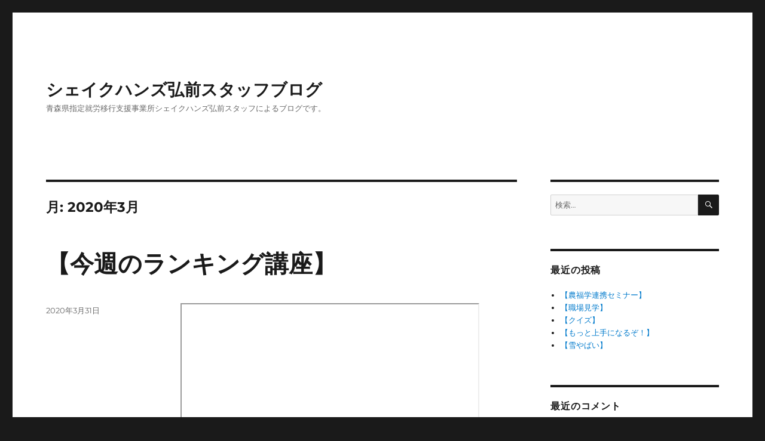

--- FILE ---
content_type: text/html; charset=UTF-8
request_url: http://shakehands2018.com/blog/2020/03/
body_size: 9530
content:
<!DOCTYPE html>
<html lang="ja" class="no-js">
<head>
	<meta charset="UTF-8">
	<meta name="viewport" content="width=device-width, initial-scale=1.0">
	<link rel="profile" href="https://gmpg.org/xfn/11">
		<script>(function(html){html.className = html.className.replace(/\bno-js\b/,'js')})(document.documentElement);</script>
<title>2020年3月 &#8211; シェイクハンズ弘前スタッフブログ</title>
<meta name='robots' content='max-image-preview:large' />
	<style>img:is([sizes="auto" i], [sizes^="auto," i]) { contain-intrinsic-size: 3000px 1500px }</style>
	<link rel="alternate" type="application/rss+xml" title="シェイクハンズ弘前スタッフブログ &raquo; フィード" href="http://shakehands2018.com/blog/feed/" />
<link rel="alternate" type="application/rss+xml" title="シェイクハンズ弘前スタッフブログ &raquo; コメントフィード" href="http://shakehands2018.com/blog/comments/feed/" />
<script>
window._wpemojiSettings = {"baseUrl":"https:\/\/s.w.org\/images\/core\/emoji\/16.0.1\/72x72\/","ext":".png","svgUrl":"https:\/\/s.w.org\/images\/core\/emoji\/16.0.1\/svg\/","svgExt":".svg","source":{"concatemoji":"http:\/\/shakehands2018.com\/blog\/wp-includes\/js\/wp-emoji-release.min.js?ver=6.8.3"}};
/*! This file is auto-generated */
!function(s,n){var o,i,e;function c(e){try{var t={supportTests:e,timestamp:(new Date).valueOf()};sessionStorage.setItem(o,JSON.stringify(t))}catch(e){}}function p(e,t,n){e.clearRect(0,0,e.canvas.width,e.canvas.height),e.fillText(t,0,0);var t=new Uint32Array(e.getImageData(0,0,e.canvas.width,e.canvas.height).data),a=(e.clearRect(0,0,e.canvas.width,e.canvas.height),e.fillText(n,0,0),new Uint32Array(e.getImageData(0,0,e.canvas.width,e.canvas.height).data));return t.every(function(e,t){return e===a[t]})}function u(e,t){e.clearRect(0,0,e.canvas.width,e.canvas.height),e.fillText(t,0,0);for(var n=e.getImageData(16,16,1,1),a=0;a<n.data.length;a++)if(0!==n.data[a])return!1;return!0}function f(e,t,n,a){switch(t){case"flag":return n(e,"\ud83c\udff3\ufe0f\u200d\u26a7\ufe0f","\ud83c\udff3\ufe0f\u200b\u26a7\ufe0f")?!1:!n(e,"\ud83c\udde8\ud83c\uddf6","\ud83c\udde8\u200b\ud83c\uddf6")&&!n(e,"\ud83c\udff4\udb40\udc67\udb40\udc62\udb40\udc65\udb40\udc6e\udb40\udc67\udb40\udc7f","\ud83c\udff4\u200b\udb40\udc67\u200b\udb40\udc62\u200b\udb40\udc65\u200b\udb40\udc6e\u200b\udb40\udc67\u200b\udb40\udc7f");case"emoji":return!a(e,"\ud83e\udedf")}return!1}function g(e,t,n,a){var r="undefined"!=typeof WorkerGlobalScope&&self instanceof WorkerGlobalScope?new OffscreenCanvas(300,150):s.createElement("canvas"),o=r.getContext("2d",{willReadFrequently:!0}),i=(o.textBaseline="top",o.font="600 32px Arial",{});return e.forEach(function(e){i[e]=t(o,e,n,a)}),i}function t(e){var t=s.createElement("script");t.src=e,t.defer=!0,s.head.appendChild(t)}"undefined"!=typeof Promise&&(o="wpEmojiSettingsSupports",i=["flag","emoji"],n.supports={everything:!0,everythingExceptFlag:!0},e=new Promise(function(e){s.addEventListener("DOMContentLoaded",e,{once:!0})}),new Promise(function(t){var n=function(){try{var e=JSON.parse(sessionStorage.getItem(o));if("object"==typeof e&&"number"==typeof e.timestamp&&(new Date).valueOf()<e.timestamp+604800&&"object"==typeof e.supportTests)return e.supportTests}catch(e){}return null}();if(!n){if("undefined"!=typeof Worker&&"undefined"!=typeof OffscreenCanvas&&"undefined"!=typeof URL&&URL.createObjectURL&&"undefined"!=typeof Blob)try{var e="postMessage("+g.toString()+"("+[JSON.stringify(i),f.toString(),p.toString(),u.toString()].join(",")+"));",a=new Blob([e],{type:"text/javascript"}),r=new Worker(URL.createObjectURL(a),{name:"wpTestEmojiSupports"});return void(r.onmessage=function(e){c(n=e.data),r.terminate(),t(n)})}catch(e){}c(n=g(i,f,p,u))}t(n)}).then(function(e){for(var t in e)n.supports[t]=e[t],n.supports.everything=n.supports.everything&&n.supports[t],"flag"!==t&&(n.supports.everythingExceptFlag=n.supports.everythingExceptFlag&&n.supports[t]);n.supports.everythingExceptFlag=n.supports.everythingExceptFlag&&!n.supports.flag,n.DOMReady=!1,n.readyCallback=function(){n.DOMReady=!0}}).then(function(){return e}).then(function(){var e;n.supports.everything||(n.readyCallback(),(e=n.source||{}).concatemoji?t(e.concatemoji):e.wpemoji&&e.twemoji&&(t(e.twemoji),t(e.wpemoji)))}))}((window,document),window._wpemojiSettings);
</script>
<style id='wp-emoji-styles-inline-css'>

	img.wp-smiley, img.emoji {
		display: inline !important;
		border: none !important;
		box-shadow: none !important;
		height: 1em !important;
		width: 1em !important;
		margin: 0 0.07em !important;
		vertical-align: -0.1em !important;
		background: none !important;
		padding: 0 !important;
	}
</style>
<link rel='stylesheet' id='wp-block-library-css' href='http://shakehands2018.com/blog/wp-includes/css/dist/block-library/style.min.css?ver=6.8.3' media='all' />
<style id='wp-block-library-theme-inline-css'>
.wp-block-audio :where(figcaption){color:#555;font-size:13px;text-align:center}.is-dark-theme .wp-block-audio :where(figcaption){color:#ffffffa6}.wp-block-audio{margin:0 0 1em}.wp-block-code{border:1px solid #ccc;border-radius:4px;font-family:Menlo,Consolas,monaco,monospace;padding:.8em 1em}.wp-block-embed :where(figcaption){color:#555;font-size:13px;text-align:center}.is-dark-theme .wp-block-embed :where(figcaption){color:#ffffffa6}.wp-block-embed{margin:0 0 1em}.blocks-gallery-caption{color:#555;font-size:13px;text-align:center}.is-dark-theme .blocks-gallery-caption{color:#ffffffa6}:root :where(.wp-block-image figcaption){color:#555;font-size:13px;text-align:center}.is-dark-theme :root :where(.wp-block-image figcaption){color:#ffffffa6}.wp-block-image{margin:0 0 1em}.wp-block-pullquote{border-bottom:4px solid;border-top:4px solid;color:currentColor;margin-bottom:1.75em}.wp-block-pullquote cite,.wp-block-pullquote footer,.wp-block-pullquote__citation{color:currentColor;font-size:.8125em;font-style:normal;text-transform:uppercase}.wp-block-quote{border-left:.25em solid;margin:0 0 1.75em;padding-left:1em}.wp-block-quote cite,.wp-block-quote footer{color:currentColor;font-size:.8125em;font-style:normal;position:relative}.wp-block-quote:where(.has-text-align-right){border-left:none;border-right:.25em solid;padding-left:0;padding-right:1em}.wp-block-quote:where(.has-text-align-center){border:none;padding-left:0}.wp-block-quote.is-large,.wp-block-quote.is-style-large,.wp-block-quote:where(.is-style-plain){border:none}.wp-block-search .wp-block-search__label{font-weight:700}.wp-block-search__button{border:1px solid #ccc;padding:.375em .625em}:where(.wp-block-group.has-background){padding:1.25em 2.375em}.wp-block-separator.has-css-opacity{opacity:.4}.wp-block-separator{border:none;border-bottom:2px solid;margin-left:auto;margin-right:auto}.wp-block-separator.has-alpha-channel-opacity{opacity:1}.wp-block-separator:not(.is-style-wide):not(.is-style-dots){width:100px}.wp-block-separator.has-background:not(.is-style-dots){border-bottom:none;height:1px}.wp-block-separator.has-background:not(.is-style-wide):not(.is-style-dots){height:2px}.wp-block-table{margin:0 0 1em}.wp-block-table td,.wp-block-table th{word-break:normal}.wp-block-table :where(figcaption){color:#555;font-size:13px;text-align:center}.is-dark-theme .wp-block-table :where(figcaption){color:#ffffffa6}.wp-block-video :where(figcaption){color:#555;font-size:13px;text-align:center}.is-dark-theme .wp-block-video :where(figcaption){color:#ffffffa6}.wp-block-video{margin:0 0 1em}:root :where(.wp-block-template-part.has-background){margin-bottom:0;margin-top:0;padding:1.25em 2.375em}
</style>
<style id='classic-theme-styles-inline-css'>
/*! This file is auto-generated */
.wp-block-button__link{color:#fff;background-color:#32373c;border-radius:9999px;box-shadow:none;text-decoration:none;padding:calc(.667em + 2px) calc(1.333em + 2px);font-size:1.125em}.wp-block-file__button{background:#32373c;color:#fff;text-decoration:none}
</style>
<style id='global-styles-inline-css'>
:root{--wp--preset--aspect-ratio--square: 1;--wp--preset--aspect-ratio--4-3: 4/3;--wp--preset--aspect-ratio--3-4: 3/4;--wp--preset--aspect-ratio--3-2: 3/2;--wp--preset--aspect-ratio--2-3: 2/3;--wp--preset--aspect-ratio--16-9: 16/9;--wp--preset--aspect-ratio--9-16: 9/16;--wp--preset--color--black: #000000;--wp--preset--color--cyan-bluish-gray: #abb8c3;--wp--preset--color--white: #fff;--wp--preset--color--pale-pink: #f78da7;--wp--preset--color--vivid-red: #cf2e2e;--wp--preset--color--luminous-vivid-orange: #ff6900;--wp--preset--color--luminous-vivid-amber: #fcb900;--wp--preset--color--light-green-cyan: #7bdcb5;--wp--preset--color--vivid-green-cyan: #00d084;--wp--preset--color--pale-cyan-blue: #8ed1fc;--wp--preset--color--vivid-cyan-blue: #0693e3;--wp--preset--color--vivid-purple: #9b51e0;--wp--preset--color--dark-gray: #1a1a1a;--wp--preset--color--medium-gray: #686868;--wp--preset--color--light-gray: #e5e5e5;--wp--preset--color--blue-gray: #4d545c;--wp--preset--color--bright-blue: #007acc;--wp--preset--color--light-blue: #9adffd;--wp--preset--color--dark-brown: #402b30;--wp--preset--color--medium-brown: #774e24;--wp--preset--color--dark-red: #640c1f;--wp--preset--color--bright-red: #ff675f;--wp--preset--color--yellow: #ffef8e;--wp--preset--gradient--vivid-cyan-blue-to-vivid-purple: linear-gradient(135deg,rgba(6,147,227,1) 0%,rgb(155,81,224) 100%);--wp--preset--gradient--light-green-cyan-to-vivid-green-cyan: linear-gradient(135deg,rgb(122,220,180) 0%,rgb(0,208,130) 100%);--wp--preset--gradient--luminous-vivid-amber-to-luminous-vivid-orange: linear-gradient(135deg,rgba(252,185,0,1) 0%,rgba(255,105,0,1) 100%);--wp--preset--gradient--luminous-vivid-orange-to-vivid-red: linear-gradient(135deg,rgba(255,105,0,1) 0%,rgb(207,46,46) 100%);--wp--preset--gradient--very-light-gray-to-cyan-bluish-gray: linear-gradient(135deg,rgb(238,238,238) 0%,rgb(169,184,195) 100%);--wp--preset--gradient--cool-to-warm-spectrum: linear-gradient(135deg,rgb(74,234,220) 0%,rgb(151,120,209) 20%,rgb(207,42,186) 40%,rgb(238,44,130) 60%,rgb(251,105,98) 80%,rgb(254,248,76) 100%);--wp--preset--gradient--blush-light-purple: linear-gradient(135deg,rgb(255,206,236) 0%,rgb(152,150,240) 100%);--wp--preset--gradient--blush-bordeaux: linear-gradient(135deg,rgb(254,205,165) 0%,rgb(254,45,45) 50%,rgb(107,0,62) 100%);--wp--preset--gradient--luminous-dusk: linear-gradient(135deg,rgb(255,203,112) 0%,rgb(199,81,192) 50%,rgb(65,88,208) 100%);--wp--preset--gradient--pale-ocean: linear-gradient(135deg,rgb(255,245,203) 0%,rgb(182,227,212) 50%,rgb(51,167,181) 100%);--wp--preset--gradient--electric-grass: linear-gradient(135deg,rgb(202,248,128) 0%,rgb(113,206,126) 100%);--wp--preset--gradient--midnight: linear-gradient(135deg,rgb(2,3,129) 0%,rgb(40,116,252) 100%);--wp--preset--font-size--small: 13px;--wp--preset--font-size--medium: 20px;--wp--preset--font-size--large: 36px;--wp--preset--font-size--x-large: 42px;--wp--preset--spacing--20: 0.44rem;--wp--preset--spacing--30: 0.67rem;--wp--preset--spacing--40: 1rem;--wp--preset--spacing--50: 1.5rem;--wp--preset--spacing--60: 2.25rem;--wp--preset--spacing--70: 3.38rem;--wp--preset--spacing--80: 5.06rem;--wp--preset--shadow--natural: 6px 6px 9px rgba(0, 0, 0, 0.2);--wp--preset--shadow--deep: 12px 12px 50px rgba(0, 0, 0, 0.4);--wp--preset--shadow--sharp: 6px 6px 0px rgba(0, 0, 0, 0.2);--wp--preset--shadow--outlined: 6px 6px 0px -3px rgba(255, 255, 255, 1), 6px 6px rgba(0, 0, 0, 1);--wp--preset--shadow--crisp: 6px 6px 0px rgba(0, 0, 0, 1);}:where(.is-layout-flex){gap: 0.5em;}:where(.is-layout-grid){gap: 0.5em;}body .is-layout-flex{display: flex;}.is-layout-flex{flex-wrap: wrap;align-items: center;}.is-layout-flex > :is(*, div){margin: 0;}body .is-layout-grid{display: grid;}.is-layout-grid > :is(*, div){margin: 0;}:where(.wp-block-columns.is-layout-flex){gap: 2em;}:where(.wp-block-columns.is-layout-grid){gap: 2em;}:where(.wp-block-post-template.is-layout-flex){gap: 1.25em;}:where(.wp-block-post-template.is-layout-grid){gap: 1.25em;}.has-black-color{color: var(--wp--preset--color--black) !important;}.has-cyan-bluish-gray-color{color: var(--wp--preset--color--cyan-bluish-gray) !important;}.has-white-color{color: var(--wp--preset--color--white) !important;}.has-pale-pink-color{color: var(--wp--preset--color--pale-pink) !important;}.has-vivid-red-color{color: var(--wp--preset--color--vivid-red) !important;}.has-luminous-vivid-orange-color{color: var(--wp--preset--color--luminous-vivid-orange) !important;}.has-luminous-vivid-amber-color{color: var(--wp--preset--color--luminous-vivid-amber) !important;}.has-light-green-cyan-color{color: var(--wp--preset--color--light-green-cyan) !important;}.has-vivid-green-cyan-color{color: var(--wp--preset--color--vivid-green-cyan) !important;}.has-pale-cyan-blue-color{color: var(--wp--preset--color--pale-cyan-blue) !important;}.has-vivid-cyan-blue-color{color: var(--wp--preset--color--vivid-cyan-blue) !important;}.has-vivid-purple-color{color: var(--wp--preset--color--vivid-purple) !important;}.has-black-background-color{background-color: var(--wp--preset--color--black) !important;}.has-cyan-bluish-gray-background-color{background-color: var(--wp--preset--color--cyan-bluish-gray) !important;}.has-white-background-color{background-color: var(--wp--preset--color--white) !important;}.has-pale-pink-background-color{background-color: var(--wp--preset--color--pale-pink) !important;}.has-vivid-red-background-color{background-color: var(--wp--preset--color--vivid-red) !important;}.has-luminous-vivid-orange-background-color{background-color: var(--wp--preset--color--luminous-vivid-orange) !important;}.has-luminous-vivid-amber-background-color{background-color: var(--wp--preset--color--luminous-vivid-amber) !important;}.has-light-green-cyan-background-color{background-color: var(--wp--preset--color--light-green-cyan) !important;}.has-vivid-green-cyan-background-color{background-color: var(--wp--preset--color--vivid-green-cyan) !important;}.has-pale-cyan-blue-background-color{background-color: var(--wp--preset--color--pale-cyan-blue) !important;}.has-vivid-cyan-blue-background-color{background-color: var(--wp--preset--color--vivid-cyan-blue) !important;}.has-vivid-purple-background-color{background-color: var(--wp--preset--color--vivid-purple) !important;}.has-black-border-color{border-color: var(--wp--preset--color--black) !important;}.has-cyan-bluish-gray-border-color{border-color: var(--wp--preset--color--cyan-bluish-gray) !important;}.has-white-border-color{border-color: var(--wp--preset--color--white) !important;}.has-pale-pink-border-color{border-color: var(--wp--preset--color--pale-pink) !important;}.has-vivid-red-border-color{border-color: var(--wp--preset--color--vivid-red) !important;}.has-luminous-vivid-orange-border-color{border-color: var(--wp--preset--color--luminous-vivid-orange) !important;}.has-luminous-vivid-amber-border-color{border-color: var(--wp--preset--color--luminous-vivid-amber) !important;}.has-light-green-cyan-border-color{border-color: var(--wp--preset--color--light-green-cyan) !important;}.has-vivid-green-cyan-border-color{border-color: var(--wp--preset--color--vivid-green-cyan) !important;}.has-pale-cyan-blue-border-color{border-color: var(--wp--preset--color--pale-cyan-blue) !important;}.has-vivid-cyan-blue-border-color{border-color: var(--wp--preset--color--vivid-cyan-blue) !important;}.has-vivid-purple-border-color{border-color: var(--wp--preset--color--vivid-purple) !important;}.has-vivid-cyan-blue-to-vivid-purple-gradient-background{background: var(--wp--preset--gradient--vivid-cyan-blue-to-vivid-purple) !important;}.has-light-green-cyan-to-vivid-green-cyan-gradient-background{background: var(--wp--preset--gradient--light-green-cyan-to-vivid-green-cyan) !important;}.has-luminous-vivid-amber-to-luminous-vivid-orange-gradient-background{background: var(--wp--preset--gradient--luminous-vivid-amber-to-luminous-vivid-orange) !important;}.has-luminous-vivid-orange-to-vivid-red-gradient-background{background: var(--wp--preset--gradient--luminous-vivid-orange-to-vivid-red) !important;}.has-very-light-gray-to-cyan-bluish-gray-gradient-background{background: var(--wp--preset--gradient--very-light-gray-to-cyan-bluish-gray) !important;}.has-cool-to-warm-spectrum-gradient-background{background: var(--wp--preset--gradient--cool-to-warm-spectrum) !important;}.has-blush-light-purple-gradient-background{background: var(--wp--preset--gradient--blush-light-purple) !important;}.has-blush-bordeaux-gradient-background{background: var(--wp--preset--gradient--blush-bordeaux) !important;}.has-luminous-dusk-gradient-background{background: var(--wp--preset--gradient--luminous-dusk) !important;}.has-pale-ocean-gradient-background{background: var(--wp--preset--gradient--pale-ocean) !important;}.has-electric-grass-gradient-background{background: var(--wp--preset--gradient--electric-grass) !important;}.has-midnight-gradient-background{background: var(--wp--preset--gradient--midnight) !important;}.has-small-font-size{font-size: var(--wp--preset--font-size--small) !important;}.has-medium-font-size{font-size: var(--wp--preset--font-size--medium) !important;}.has-large-font-size{font-size: var(--wp--preset--font-size--large) !important;}.has-x-large-font-size{font-size: var(--wp--preset--font-size--x-large) !important;}
:where(.wp-block-post-template.is-layout-flex){gap: 1.25em;}:where(.wp-block-post-template.is-layout-grid){gap: 1.25em;}
:where(.wp-block-columns.is-layout-flex){gap: 2em;}:where(.wp-block-columns.is-layout-grid){gap: 2em;}
:root :where(.wp-block-pullquote){font-size: 1.5em;line-height: 1.6;}
</style>
<link rel='stylesheet' id='twentysixteen-fonts-css' href='http://shakehands2018.com/blog/wp-content/themes/twentysixteen/fonts/merriweather-plus-montserrat-plus-inconsolata.css?ver=20230328' media='all' />
<link rel='stylesheet' id='genericons-css' href='http://shakehands2018.com/blog/wp-content/themes/twentysixteen/genericons/genericons.css?ver=20201208' media='all' />
<link rel='stylesheet' id='twentysixteen-style-css' href='http://shakehands2018.com/blog/wp-content/themes/twentysixteen/style.css?ver=20250415' media='all' />
<link rel='stylesheet' id='twentysixteen-block-style-css' href='http://shakehands2018.com/blog/wp-content/themes/twentysixteen/css/blocks.css?ver=20240817' media='all' />
<!--[if lt IE 10]>
<link rel='stylesheet' id='twentysixteen-ie-css' href='http://shakehands2018.com/blog/wp-content/themes/twentysixteen/css/ie.css?ver=20170530' media='all' />
<![endif]-->
<!--[if lt IE 9]>
<link rel='stylesheet' id='twentysixteen-ie8-css' href='http://shakehands2018.com/blog/wp-content/themes/twentysixteen/css/ie8.css?ver=20170530' media='all' />
<![endif]-->
<!--[if lt IE 8]>
<link rel='stylesheet' id='twentysixteen-ie7-css' href='http://shakehands2018.com/blog/wp-content/themes/twentysixteen/css/ie7.css?ver=20170530' media='all' />
<![endif]-->
<style id='akismet-widget-style-inline-css'>

			.a-stats {
				--akismet-color-mid-green: #357b49;
				--akismet-color-white: #fff;
				--akismet-color-light-grey: #f6f7f7;

				max-width: 350px;
				width: auto;
			}

			.a-stats * {
				all: unset;
				box-sizing: border-box;
			}

			.a-stats strong {
				font-weight: 600;
			}

			.a-stats a.a-stats__link,
			.a-stats a.a-stats__link:visited,
			.a-stats a.a-stats__link:active {
				background: var(--akismet-color-mid-green);
				border: none;
				box-shadow: none;
				border-radius: 8px;
				color: var(--akismet-color-white);
				cursor: pointer;
				display: block;
				font-family: -apple-system, BlinkMacSystemFont, 'Segoe UI', 'Roboto', 'Oxygen-Sans', 'Ubuntu', 'Cantarell', 'Helvetica Neue', sans-serif;
				font-weight: 500;
				padding: 12px;
				text-align: center;
				text-decoration: none;
				transition: all 0.2s ease;
			}

			/* Extra specificity to deal with TwentyTwentyOne focus style */
			.widget .a-stats a.a-stats__link:focus {
				background: var(--akismet-color-mid-green);
				color: var(--akismet-color-white);
				text-decoration: none;
			}

			.a-stats a.a-stats__link:hover {
				filter: brightness(110%);
				box-shadow: 0 4px 12px rgba(0, 0, 0, 0.06), 0 0 2px rgba(0, 0, 0, 0.16);
			}

			.a-stats .count {
				color: var(--akismet-color-white);
				display: block;
				font-size: 1.5em;
				line-height: 1.4;
				padding: 0 13px;
				white-space: nowrap;
			}
		
</style>
<!--[if lt IE 9]>
<script src="http://shakehands2018.com/blog/wp-content/themes/twentysixteen/js/html5.js?ver=3.7.3" id="twentysixteen-html5-js"></script>
<![endif]-->
<script src="http://shakehands2018.com/blog/wp-includes/js/jquery/jquery.min.js?ver=3.7.1" id="jquery-core-js"></script>
<script src="http://shakehands2018.com/blog/wp-includes/js/jquery/jquery-migrate.min.js?ver=3.4.1" id="jquery-migrate-js"></script>
<script id="twentysixteen-script-js-extra">
var screenReaderText = {"expand":"\u30b5\u30d6\u30e1\u30cb\u30e5\u30fc\u3092\u5c55\u958b","collapse":"\u30b5\u30d6\u30e1\u30cb\u30e5\u30fc\u3092\u9589\u3058\u308b"};
</script>
<script src="http://shakehands2018.com/blog/wp-content/themes/twentysixteen/js/functions.js?ver=20230629" id="twentysixteen-script-js" defer data-wp-strategy="defer"></script>
<link rel="https://api.w.org/" href="http://shakehands2018.com/blog/wp-json/" /><link rel="EditURI" type="application/rsd+xml" title="RSD" href="http://shakehands2018.com/blog/xmlrpc.php?rsd" />
<meta name="generator" content="WordPress 6.8.3" />
<style>.recentcomments a{display:inline !important;padding:0 !important;margin:0 !important;}</style></head>

<body class="archive date wp-embed-responsive wp-theme-twentysixteen hfeed">
<div id="page" class="site">
	<div class="site-inner">
		<a class="skip-link screen-reader-text" href="#content">
			コンテンツへスキップ		</a>

		<header id="masthead" class="site-header">
			<div class="site-header-main">
				<div class="site-branding">
																					<p class="site-title"><a href="http://shakehands2018.com/blog/" rel="home" >シェイクハンズ弘前スタッフブログ</a></p>
												<p class="site-description">青森県指定就労移行支援事業所シェイクハンズ弘前スタッフによるブログです。</p>
									</div><!-- .site-branding -->

							</div><!-- .site-header-main -->

					</header><!-- .site-header -->

		<div id="content" class="site-content">

	<div id="primary" class="content-area">
		<main id="main" class="site-main">

		
			<header class="page-header">
				<h1 class="page-title">月: <span>2020年3月</span></h1>			</header><!-- .page-header -->

			
<article id="post-610" class="post-610 post type-post status-publish format-standard hentry category-1">
	<header class="entry-header">
		
		<h2 class="entry-title"><a href="http://shakehands2018.com/blog/2020/03/31/%e3%80%90%e4%bb%8a%e9%80%b1%e3%81%ae%e3%83%a9%e3%83%b3%e3%82%ad%e3%83%b3%e3%82%b0%e8%ac%9b%e5%ba%a7%e3%80%91/" rel="bookmark">【今週のランキング講座】</a></h2>	</header><!-- .entry-header -->

	
	
	<div class="entry-content">
		
<figure><iframe src="https://www.facebook.com/plugins/post.php?href=https%3A%2F%2Fwww.facebook.com%2Fpermalink.php%3Fstory_fbid%3D1465465473627200%26id%3D1140445829462501&amp;width=500" width="500" height="764"></iframe></figure>
	</div><!-- .entry-content -->

	<footer class="entry-footer">
		<span class="byline"><img alt='' src='https://secure.gravatar.com/avatar/f1e5fe02967cf8bfcb916cf9c158c615b6dc00b904971fbfe89824e5209d7dfd?s=49&#038;d=mm&#038;r=g' srcset='https://secure.gravatar.com/avatar/f1e5fe02967cf8bfcb916cf9c158c615b6dc00b904971fbfe89824e5209d7dfd?s=98&#038;d=mm&#038;r=g 2x' class='avatar avatar-49 photo' height='49' width='49' decoding='async'/><span class="screen-reader-text">投稿者 </span><span class="author vcard"><a class="url fn n" href="http://shakehands2018.com/blog/author/sh_staff/">智中村</a></span></span><span class="posted-on"><span class="screen-reader-text">投稿日: </span><a href="http://shakehands2018.com/blog/2020/03/31/%e3%80%90%e4%bb%8a%e9%80%b1%e3%81%ae%e3%83%a9%e3%83%b3%e3%82%ad%e3%83%b3%e3%82%b0%e8%ac%9b%e5%ba%a7%e3%80%91/" rel="bookmark"><time class="entry-date published updated" datetime="2020-03-31T16:02:11+09:00">2020年3月31日</time></a></span>			</footer><!-- .entry-footer -->
</article><!-- #post-610 -->

<article id="post-608" class="post-608 post type-post status-publish format-standard hentry category-1">
	<header class="entry-header">
		
		<h2 class="entry-title"><a href="http://shakehands2018.com/blog/2020/03/27/%e3%80%90%e3%82%b5%e3%83%97%e3%83%a9%e3%82%a4%e3%82%ba%e5%8d%92%e6%a5%ad%e3%83%91%e3%83%bc%e3%83%86%e3%82%a3%e3%83%bc%e3%80%91/" rel="bookmark">【サプライズ卒業パーティー】</a></h2>	</header><!-- .entry-header -->

	
	
	<div class="entry-content">
		
<figure><iframe src="https://www.facebook.com/plugins/post.php?href=https%3A%2F%2Fwww.facebook.com%2Fpermalink.php%3Fstory_fbid%3D1461955440644870%26id%3D1140445829462501&amp;width=500" width="500" height="745"></iframe></figure>
	</div><!-- .entry-content -->

	<footer class="entry-footer">
		<span class="byline"><img alt='' src='https://secure.gravatar.com/avatar/f1e5fe02967cf8bfcb916cf9c158c615b6dc00b904971fbfe89824e5209d7dfd?s=49&#038;d=mm&#038;r=g' srcset='https://secure.gravatar.com/avatar/f1e5fe02967cf8bfcb916cf9c158c615b6dc00b904971fbfe89824e5209d7dfd?s=98&#038;d=mm&#038;r=g 2x' class='avatar avatar-49 photo' height='49' width='49' loading='lazy' decoding='async'/><span class="screen-reader-text">投稿者 </span><span class="author vcard"><a class="url fn n" href="http://shakehands2018.com/blog/author/sh_staff/">智中村</a></span></span><span class="posted-on"><span class="screen-reader-text">投稿日: </span><a href="http://shakehands2018.com/blog/2020/03/27/%e3%80%90%e3%82%b5%e3%83%97%e3%83%a9%e3%82%a4%e3%82%ba%e5%8d%92%e6%a5%ad%e3%83%91%e3%83%bc%e3%83%86%e3%82%a3%e3%83%bc%e3%80%91/" rel="bookmark"><time class="entry-date published updated" datetime="2020-03-27T17:16:26+09:00">2020年3月27日</time></a></span>			</footer><!-- .entry-footer -->
</article><!-- #post-608 -->

<article id="post-606" class="post-606 post type-post status-publish format-standard hentry category-1">
	<header class="entry-header">
		
		<h2 class="entry-title"><a href="http://shakehands2018.com/blog/2020/03/26/%e3%80%90%e3%81%bf%e3%82%93%e3%81%aa%e5%a4%a7%e5%a5%bd%e3%81%8d%e3%83%a8%e3%82%ac%e8%ac%9b%e5%ba%a7%e3%80%91/" rel="bookmark">【みんな大好きヨガ講座】</a></h2>	</header><!-- .entry-header -->

	
	
	<div class="entry-content">
		
<figure><iframe loading="lazy" src="https://www.facebook.com/plugins/post.php?href=https%3A%2F%2Fwww.facebook.com%2Fpermalink.php%3Fstory_fbid%3D1461087720731642%26id%3D1140445829462501&amp;width=500" width="500" height="802"></iframe></figure>
	</div><!-- .entry-content -->

	<footer class="entry-footer">
		<span class="byline"><img alt='' src='https://secure.gravatar.com/avatar/f1e5fe02967cf8bfcb916cf9c158c615b6dc00b904971fbfe89824e5209d7dfd?s=49&#038;d=mm&#038;r=g' srcset='https://secure.gravatar.com/avatar/f1e5fe02967cf8bfcb916cf9c158c615b6dc00b904971fbfe89824e5209d7dfd?s=98&#038;d=mm&#038;r=g 2x' class='avatar avatar-49 photo' height='49' width='49' loading='lazy' decoding='async'/><span class="screen-reader-text">投稿者 </span><span class="author vcard"><a class="url fn n" href="http://shakehands2018.com/blog/author/sh_staff/">智中村</a></span></span><span class="posted-on"><span class="screen-reader-text">投稿日: </span><a href="http://shakehands2018.com/blog/2020/03/26/%e3%80%90%e3%81%bf%e3%82%93%e3%81%aa%e5%a4%a7%e5%a5%bd%e3%81%8d%e3%83%a8%e3%82%ac%e8%ac%9b%e5%ba%a7%e3%80%91/" rel="bookmark"><time class="entry-date published updated" datetime="2020-03-26T17:45:27+09:00">2020年3月26日</time></a></span>			</footer><!-- .entry-footer -->
</article><!-- #post-606 -->

<article id="post-604" class="post-604 post type-post status-publish format-standard hentry category-1">
	<header class="entry-header">
		
		<h2 class="entry-title"><a href="http://shakehands2018.com/blog/2020/03/25/%e3%80%90%e3%82%a4%e3%83%99%e3%83%b3%e3%83%88%e8%a9%b1%e3%81%97%e5%90%88%e3%81%84%e3%80%91/" rel="bookmark">【イベント話し合い】</a></h2>	</header><!-- .entry-header -->

	
	
	<div class="entry-content">
		
<figure><iframe loading="lazy" src="https://www.facebook.com/plugins/post.php?href=https%3A%2F%2Fwww.facebook.com%2Fpermalink.php%3Fstory_fbid%3D1460235870816827%26id%3D1140445829462501&amp;width=500" width="500" height="802"></iframe></figure>
	</div><!-- .entry-content -->

	<footer class="entry-footer">
		<span class="byline"><img alt='' src='https://secure.gravatar.com/avatar/f1e5fe02967cf8bfcb916cf9c158c615b6dc00b904971fbfe89824e5209d7dfd?s=49&#038;d=mm&#038;r=g' srcset='https://secure.gravatar.com/avatar/f1e5fe02967cf8bfcb916cf9c158c615b6dc00b904971fbfe89824e5209d7dfd?s=98&#038;d=mm&#038;r=g 2x' class='avatar avatar-49 photo' height='49' width='49' loading='lazy' decoding='async'/><span class="screen-reader-text">投稿者 </span><span class="author vcard"><a class="url fn n" href="http://shakehands2018.com/blog/author/sh_staff/">智中村</a></span></span><span class="posted-on"><span class="screen-reader-text">投稿日: </span><a href="http://shakehands2018.com/blog/2020/03/25/%e3%80%90%e3%82%a4%e3%83%99%e3%83%b3%e3%83%88%e8%a9%b1%e3%81%97%e5%90%88%e3%81%84%e3%80%91/" rel="bookmark"><time class="entry-date published updated" datetime="2020-03-25T21:07:36+09:00">2020年3月25日</time></a></span>			</footer><!-- .entry-footer -->
</article><!-- #post-604 -->

<article id="post-599" class="post-599 post type-post status-publish format-standard hentry category-1">
	<header class="entry-header">
		
		<h2 class="entry-title"><a href="http://shakehands2018.com/blog/2020/03/24/%e3%80%90%e5%ae%88%e3%82%89%e3%81%aa%e3%81%91%e3%82%89%e3%81%b0%e3%81%aa%e3%82%89%e3%81%aa%e3%81%84%e3%80%91/" rel="bookmark">【守らなければならない】</a></h2>	</header><!-- .entry-header -->

	
	
	<div class="entry-content">
		
<figure><iframe loading="lazy" src="https://www.facebook.com/plugins/post.php?href=https%3A%2F%2Fwww.facebook.com%2Fpermalink.php%3Fstory_fbid%3D1459250894248658%26id%3D1140445829462501&amp;width=500" width="500" height="783"></iframe></figure>
	</div><!-- .entry-content -->

	<footer class="entry-footer">
		<span class="byline"><img alt='' src='https://secure.gravatar.com/avatar/f1e5fe02967cf8bfcb916cf9c158c615b6dc00b904971fbfe89824e5209d7dfd?s=49&#038;d=mm&#038;r=g' srcset='https://secure.gravatar.com/avatar/f1e5fe02967cf8bfcb916cf9c158c615b6dc00b904971fbfe89824e5209d7dfd?s=98&#038;d=mm&#038;r=g 2x' class='avatar avatar-49 photo' height='49' width='49' loading='lazy' decoding='async'/><span class="screen-reader-text">投稿者 </span><span class="author vcard"><a class="url fn n" href="http://shakehands2018.com/blog/author/sh_staff/">智中村</a></span></span><span class="posted-on"><span class="screen-reader-text">投稿日: </span><a href="http://shakehands2018.com/blog/2020/03/24/%e3%80%90%e5%ae%88%e3%82%89%e3%81%aa%e3%81%91%e3%82%89%e3%81%b0%e3%81%aa%e3%82%89%e3%81%aa%e3%81%84%e3%80%91/" rel="bookmark"><time class="entry-date published" datetime="2020-03-24T16:39:22+09:00">2020年3月24日</time><time class="updated" datetime="2020-03-25T21:06:40+09:00">2020年3月25日</time></a></span>			</footer><!-- .entry-footer -->
</article><!-- #post-599 -->

<article id="post-595" class="post-595 post type-post status-publish format-standard hentry category-1">
	<header class="entry-header">
		
		<h2 class="entry-title"><a href="http://shakehands2018.com/blog/2020/03/23/%e3%80%90%e3%83%9f%e3%83%8b%e3%83%96%e3%83%ad%e3%83%83%e3%82%af%e3%80%91/" rel="bookmark">【ミニブロック】</a></h2>	</header><!-- .entry-header -->

	
	
	<div class="entry-content">
		
<figure><iframe loading="lazy" src="https://www.facebook.com/plugins/post.php?href=https%3A%2F%2Fwww.facebook.com%2Fpermalink.php%3Fstory_fbid%3D1458349051005509%26id%3D1140445829462501&amp;width=500" width="500" height="821"></iframe></figure>
	</div><!-- .entry-content -->

	<footer class="entry-footer">
		<span class="byline"><img alt='' src='https://secure.gravatar.com/avatar/f1e5fe02967cf8bfcb916cf9c158c615b6dc00b904971fbfe89824e5209d7dfd?s=49&#038;d=mm&#038;r=g' srcset='https://secure.gravatar.com/avatar/f1e5fe02967cf8bfcb916cf9c158c615b6dc00b904971fbfe89824e5209d7dfd?s=98&#038;d=mm&#038;r=g 2x' class='avatar avatar-49 photo' height='49' width='49' loading='lazy' decoding='async'/><span class="screen-reader-text">投稿者 </span><span class="author vcard"><a class="url fn n" href="http://shakehands2018.com/blog/author/sh_staff/">智中村</a></span></span><span class="posted-on"><span class="screen-reader-text">投稿日: </span><a href="http://shakehands2018.com/blog/2020/03/23/%e3%80%90%e3%83%9f%e3%83%8b%e3%83%96%e3%83%ad%e3%83%83%e3%82%af%e3%80%91/" rel="bookmark"><time class="entry-date published updated" datetime="2020-03-23T17:09:32+09:00">2020年3月23日</time></a></span>			</footer><!-- .entry-footer -->
</article><!-- #post-595 -->

<article id="post-593" class="post-593 post type-post status-publish format-standard hentry category-1">
	<header class="entry-header">
		
		<h2 class="entry-title"><a href="http://shakehands2018.com/blog/2020/03/21/%e3%80%90%e4%bd%99%e6%9a%87%e6%b4%bb%e5%8b%95%e3%81%af%e5%a4%a7%e4%ba%8b%e3%80%91/" rel="bookmark">【余暇活動は大事】</a></h2>	</header><!-- .entry-header -->

	
	
	<div class="entry-content">
		
<figure><iframe loading="lazy" src="https://www.facebook.com/plugins/post.php?href=https%3A%2F%2Fwww.facebook.com%2Fpermalink.php%3Fstory_fbid%3D1455605264613221%26id%3D1140445829462501&amp;width=500" width="500" height="840"></iframe></figure>
	</div><!-- .entry-content -->

	<footer class="entry-footer">
		<span class="byline"><img alt='' src='https://secure.gravatar.com/avatar/f1e5fe02967cf8bfcb916cf9c158c615b6dc00b904971fbfe89824e5209d7dfd?s=49&#038;d=mm&#038;r=g' srcset='https://secure.gravatar.com/avatar/f1e5fe02967cf8bfcb916cf9c158c615b6dc00b904971fbfe89824e5209d7dfd?s=98&#038;d=mm&#038;r=g 2x' class='avatar avatar-49 photo' height='49' width='49' loading='lazy' decoding='async'/><span class="screen-reader-text">投稿者 </span><span class="author vcard"><a class="url fn n" href="http://shakehands2018.com/blog/author/sh_staff/">智中村</a></span></span><span class="posted-on"><span class="screen-reader-text">投稿日: </span><a href="http://shakehands2018.com/blog/2020/03/21/%e3%80%90%e4%bd%99%e6%9a%87%e6%b4%bb%e5%8b%95%e3%81%af%e5%a4%a7%e4%ba%8b%e3%80%91/" rel="bookmark"><time class="entry-date published updated" datetime="2020-03-21T15:59:56+09:00">2020年3月21日</time></a></span>			</footer><!-- .entry-footer -->
</article><!-- #post-593 -->

<article id="post-591" class="post-591 post type-post status-publish format-standard hentry category-1">
	<header class="entry-header">
		
		<h2 class="entry-title"><a href="http://shakehands2018.com/blog/2020/03/19/%e3%80%90%e5%8d%92%e6%a5%ad%e3%83%91%e3%83%bc%e3%83%86%e3%82%a3%e3%83%bc%e4%bc%81%e7%94%bb%e3%80%91/" rel="bookmark">【卒業パーティー企画】</a></h2>	</header><!-- .entry-header -->

	
	
	<div class="entry-content">
		
<figure><iframe loading="lazy" src="https://www.facebook.com/plugins/post.php?href=https%3A%2F%2Fwww.facebook.com%2Fpermalink.php%3Fstory_fbid%3D1454587054715042%26id%3D1140445829462501&amp;width=500" width="500" height="764"></iframe></figure>
	</div><!-- .entry-content -->

	<footer class="entry-footer">
		<span class="byline"><img alt='' src='https://secure.gravatar.com/avatar/f1e5fe02967cf8bfcb916cf9c158c615b6dc00b904971fbfe89824e5209d7dfd?s=49&#038;d=mm&#038;r=g' srcset='https://secure.gravatar.com/avatar/f1e5fe02967cf8bfcb916cf9c158c615b6dc00b904971fbfe89824e5209d7dfd?s=98&#038;d=mm&#038;r=g 2x' class='avatar avatar-49 photo' height='49' width='49' loading='lazy' decoding='async'/><span class="screen-reader-text">投稿者 </span><span class="author vcard"><a class="url fn n" href="http://shakehands2018.com/blog/author/sh_staff/">智中村</a></span></span><span class="posted-on"><span class="screen-reader-text">投稿日: </span><a href="http://shakehands2018.com/blog/2020/03/19/%e3%80%90%e5%8d%92%e6%a5%ad%e3%83%91%e3%83%bc%e3%83%86%e3%82%a3%e3%83%bc%e4%bc%81%e7%94%bb%e3%80%91/" rel="bookmark"><time class="entry-date published updated" datetime="2020-03-19T16:33:13+09:00">2020年3月19日</time></a></span>			</footer><!-- .entry-footer -->
</article><!-- #post-591 -->

<article id="post-589" class="post-589 post type-post status-publish format-standard hentry category-1">
	<header class="entry-header">
		
		<h2 class="entry-title"><a href="http://shakehands2018.com/blog/2020/03/18/%e3%80%90%e6%96%b0%e5%b9%b4%e5%ba%a6%e3%81%ab%e5%90%91%e3%81%91%e3%81%a6%e3%80%91/" rel="bookmark">【新年度に向けて】</a></h2>	</header><!-- .entry-header -->

	
	
	<div class="entry-content">
		
<figure><iframe loading="lazy" src="https://www.facebook.com/plugins/post.php?href=https%3A%2F%2Fwww.facebook.com%2Fpermalink.php%3Fstory_fbid%3D1453751888131892%26id%3D1140445829462501&amp;width=500" width="500" height="840"></iframe></figure>
	</div><!-- .entry-content -->

	<footer class="entry-footer">
		<span class="byline"><img alt='' src='https://secure.gravatar.com/avatar/f1e5fe02967cf8bfcb916cf9c158c615b6dc00b904971fbfe89824e5209d7dfd?s=49&#038;d=mm&#038;r=g' srcset='https://secure.gravatar.com/avatar/f1e5fe02967cf8bfcb916cf9c158c615b6dc00b904971fbfe89824e5209d7dfd?s=98&#038;d=mm&#038;r=g 2x' class='avatar avatar-49 photo' height='49' width='49' loading='lazy' decoding='async'/><span class="screen-reader-text">投稿者 </span><span class="author vcard"><a class="url fn n" href="http://shakehands2018.com/blog/author/sh_staff/">智中村</a></span></span><span class="posted-on"><span class="screen-reader-text">投稿日: </span><a href="http://shakehands2018.com/blog/2020/03/18/%e3%80%90%e6%96%b0%e5%b9%b4%e5%ba%a6%e3%81%ab%e5%90%91%e3%81%91%e3%81%a6%e3%80%91/" rel="bookmark"><time class="entry-date published updated" datetime="2020-03-18T17:35:20+09:00">2020年3月18日</time></a></span>			</footer><!-- .entry-footer -->
</article><!-- #post-589 -->

<article id="post-587" class="post-587 post type-post status-publish format-standard hentry category-1">
	<header class="entry-header">
		
		<h2 class="entry-title"><a href="http://shakehands2018.com/blog/2020/03/17/%e3%80%90%e5%a4%96%e9%83%a8%e8%ac%9b%e5%b8%ab%e3%80%91/" rel="bookmark">【外部講師】</a></h2>	</header><!-- .entry-header -->

	
	
	<div class="entry-content">
		
<figure><iframe loading="lazy" src="https://www.facebook.com/plugins/post.php?href=https%3A%2F%2Fwww.facebook.com%2Fpermalink.php%3Fstory_fbid%3D1453046118202469%26id%3D1140445829462501&amp;width=500" width="500" height="802"></iframe></figure>
	</div><!-- .entry-content -->

	<footer class="entry-footer">
		<span class="byline"><img alt='' src='https://secure.gravatar.com/avatar/f1e5fe02967cf8bfcb916cf9c158c615b6dc00b904971fbfe89824e5209d7dfd?s=49&#038;d=mm&#038;r=g' srcset='https://secure.gravatar.com/avatar/f1e5fe02967cf8bfcb916cf9c158c615b6dc00b904971fbfe89824e5209d7dfd?s=98&#038;d=mm&#038;r=g 2x' class='avatar avatar-49 photo' height='49' width='49' loading='lazy' decoding='async'/><span class="screen-reader-text">投稿者 </span><span class="author vcard"><a class="url fn n" href="http://shakehands2018.com/blog/author/sh_staff/">智中村</a></span></span><span class="posted-on"><span class="screen-reader-text">投稿日: </span><a href="http://shakehands2018.com/blog/2020/03/17/%e3%80%90%e5%a4%96%e9%83%a8%e8%ac%9b%e5%b8%ab%e3%80%91/" rel="bookmark"><time class="entry-date published updated" datetime="2020-03-17T21:40:20+09:00">2020年3月17日</time></a></span>			</footer><!-- .entry-footer -->
</article><!-- #post-587 -->

	<nav class="navigation pagination" aria-label="投稿のページ送り">
		<h2 class="screen-reader-text">投稿のページ送り</h2>
		<div class="nav-links"><span aria-current="page" class="page-numbers current"><span class="meta-nav screen-reader-text">固定ページ </span>1</span>
<a class="page-numbers" href="http://shakehands2018.com/blog/2020/03/page/2/"><span class="meta-nav screen-reader-text">固定ページ </span>2</a>
<a class="page-numbers" href="http://shakehands2018.com/blog/2020/03/page/3/"><span class="meta-nav screen-reader-text">固定ページ </span>3</a>
<a class="next page-numbers" href="http://shakehands2018.com/blog/2020/03/page/2/">次のページ</a></div>
	</nav>
		</main><!-- .site-main -->
	</div><!-- .content-area -->


	<aside id="secondary" class="sidebar widget-area">
		<section id="search-2" class="widget widget_search">
<form role="search" method="get" class="search-form" action="http://shakehands2018.com/blog/">
	<label>
		<span class="screen-reader-text">
			検索:		</span>
		<input type="search" class="search-field" placeholder="検索&hellip;" value="" name="s" />
	</label>
	<button type="submit" class="search-submit"><span class="screen-reader-text">
		検索	</span></button>
</form>
</section>
		<section id="recent-posts-2" class="widget widget_recent_entries">
		<h2 class="widget-title">最近の投稿</h2><nav aria-label="最近の投稿">
		<ul>
											<li>
					<a href="http://shakehands2018.com/blog/2026/01/16/%e3%80%90%e8%be%b2%e7%a6%8f%e5%ad%a6%e9%80%a3%e6%90%ba%e3%82%bb%e3%83%9f%e3%83%8a%e3%83%bc%e3%80%91/">【農福学連携セミナー】</a>
									</li>
											<li>
					<a href="http://shakehands2018.com/blog/2026/01/15/%e3%80%90%e8%81%b7%e5%a0%b4%e8%a6%8b%e5%ad%a6%e3%80%91-3/">【職場見学】</a>
									</li>
											<li>
					<a href="http://shakehands2018.com/blog/2026/01/14/%e3%80%90%e3%82%af%e3%82%a4%e3%82%ba%e3%80%91-2/">【クイズ】</a>
									</li>
											<li>
					<a href="http://shakehands2018.com/blog/2026/01/13/%e3%80%90%e3%82%82%e3%81%a3%e3%81%a8%e4%b8%8a%e6%89%8b%e3%81%ab%e3%81%aa%e3%82%8b%e3%81%9e%ef%bc%81%e3%80%91/">【もっと上手になるぞ！】</a>
									</li>
											<li>
					<a href="http://shakehands2018.com/blog/2026/01/12/%e3%80%90%e9%9b%aa%e3%82%84%e3%81%b0%e3%81%84%e3%80%91/">【雪やばい】</a>
									</li>
					</ul>

		</nav></section><section id="recent-comments-2" class="widget widget_recent_comments"><h2 class="widget-title">最近のコメント</h2><nav aria-label="最近のコメント"><ul id="recentcomments"></ul></nav></section><section id="archives-2" class="widget widget_archive"><h2 class="widget-title">アーカイブ</h2><nav aria-label="アーカイブ">
			<ul>
					<li><a href='http://shakehands2018.com/blog/2026/01/'>2026年1月</a></li>
	<li><a href='http://shakehands2018.com/blog/2025/12/'>2025年12月</a></li>
	<li><a href='http://shakehands2018.com/blog/2025/11/'>2025年11月</a></li>
	<li><a href='http://shakehands2018.com/blog/2025/10/'>2025年10月</a></li>
	<li><a href='http://shakehands2018.com/blog/2025/09/'>2025年9月</a></li>
	<li><a href='http://shakehands2018.com/blog/2025/08/'>2025年8月</a></li>
	<li><a href='http://shakehands2018.com/blog/2025/07/'>2025年7月</a></li>
	<li><a href='http://shakehands2018.com/blog/2025/06/'>2025年6月</a></li>
	<li><a href='http://shakehands2018.com/blog/2025/05/'>2025年5月</a></li>
	<li><a href='http://shakehands2018.com/blog/2025/04/'>2025年4月</a></li>
	<li><a href='http://shakehands2018.com/blog/2025/03/'>2025年3月</a></li>
	<li><a href='http://shakehands2018.com/blog/2025/02/'>2025年2月</a></li>
	<li><a href='http://shakehands2018.com/blog/2025/01/'>2025年1月</a></li>
	<li><a href='http://shakehands2018.com/blog/2024/12/'>2024年12月</a></li>
	<li><a href='http://shakehands2018.com/blog/2024/11/'>2024年11月</a></li>
	<li><a href='http://shakehands2018.com/blog/2024/10/'>2024年10月</a></li>
	<li><a href='http://shakehands2018.com/blog/2024/09/'>2024年9月</a></li>
	<li><a href='http://shakehands2018.com/blog/2024/08/'>2024年8月</a></li>
	<li><a href='http://shakehands2018.com/blog/2024/07/'>2024年7月</a></li>
	<li><a href='http://shakehands2018.com/blog/2024/06/'>2024年6月</a></li>
	<li><a href='http://shakehands2018.com/blog/2024/05/'>2024年5月</a></li>
	<li><a href='http://shakehands2018.com/blog/2024/04/'>2024年4月</a></li>
	<li><a href='http://shakehands2018.com/blog/2024/03/'>2024年3月</a></li>
	<li><a href='http://shakehands2018.com/blog/2024/02/'>2024年2月</a></li>
	<li><a href='http://shakehands2018.com/blog/2024/01/'>2024年1月</a></li>
	<li><a href='http://shakehands2018.com/blog/2023/12/'>2023年12月</a></li>
	<li><a href='http://shakehands2018.com/blog/2023/11/'>2023年11月</a></li>
	<li><a href='http://shakehands2018.com/blog/2023/10/'>2023年10月</a></li>
	<li><a href='http://shakehands2018.com/blog/2023/09/'>2023年9月</a></li>
	<li><a href='http://shakehands2018.com/blog/2023/08/'>2023年8月</a></li>
	<li><a href='http://shakehands2018.com/blog/2023/07/'>2023年7月</a></li>
	<li><a href='http://shakehands2018.com/blog/2023/06/'>2023年6月</a></li>
	<li><a href='http://shakehands2018.com/blog/2023/05/'>2023年5月</a></li>
	<li><a href='http://shakehands2018.com/blog/2023/04/'>2023年4月</a></li>
	<li><a href='http://shakehands2018.com/blog/2023/03/'>2023年3月</a></li>
	<li><a href='http://shakehands2018.com/blog/2023/02/'>2023年2月</a></li>
	<li><a href='http://shakehands2018.com/blog/2023/01/'>2023年1月</a></li>
	<li><a href='http://shakehands2018.com/blog/2022/12/'>2022年12月</a></li>
	<li><a href='http://shakehands2018.com/blog/2022/11/'>2022年11月</a></li>
	<li><a href='http://shakehands2018.com/blog/2022/10/'>2022年10月</a></li>
	<li><a href='http://shakehands2018.com/blog/2022/09/'>2022年9月</a></li>
	<li><a href='http://shakehands2018.com/blog/2022/08/'>2022年8月</a></li>
	<li><a href='http://shakehands2018.com/blog/2022/07/'>2022年7月</a></li>
	<li><a href='http://shakehands2018.com/blog/2022/06/'>2022年6月</a></li>
	<li><a href='http://shakehands2018.com/blog/2022/05/'>2022年5月</a></li>
	<li><a href='http://shakehands2018.com/blog/2022/04/'>2022年4月</a></li>
	<li><a href='http://shakehands2018.com/blog/2022/03/'>2022年3月</a></li>
	<li><a href='http://shakehands2018.com/blog/2022/02/'>2022年2月</a></li>
	<li><a href='http://shakehands2018.com/blog/2022/01/'>2022年1月</a></li>
	<li><a href='http://shakehands2018.com/blog/2021/12/'>2021年12月</a></li>
	<li><a href='http://shakehands2018.com/blog/2021/11/'>2021年11月</a></li>
	<li><a href='http://shakehands2018.com/blog/2021/10/'>2021年10月</a></li>
	<li><a href='http://shakehands2018.com/blog/2021/09/'>2021年9月</a></li>
	<li><a href='http://shakehands2018.com/blog/2021/08/'>2021年8月</a></li>
	<li><a href='http://shakehands2018.com/blog/2021/07/'>2021年7月</a></li>
	<li><a href='http://shakehands2018.com/blog/2021/06/'>2021年6月</a></li>
	<li><a href='http://shakehands2018.com/blog/2021/05/'>2021年5月</a></li>
	<li><a href='http://shakehands2018.com/blog/2021/04/'>2021年4月</a></li>
	<li><a href='http://shakehands2018.com/blog/2021/03/'>2021年3月</a></li>
	<li><a href='http://shakehands2018.com/blog/2021/02/'>2021年2月</a></li>
	<li><a href='http://shakehands2018.com/blog/2021/01/'>2021年1月</a></li>
	<li><a href='http://shakehands2018.com/blog/2020/12/'>2020年12月</a></li>
	<li><a href='http://shakehands2018.com/blog/2020/11/'>2020年11月</a></li>
	<li><a href='http://shakehands2018.com/blog/2020/10/'>2020年10月</a></li>
	<li><a href='http://shakehands2018.com/blog/2020/09/'>2020年9月</a></li>
	<li><a href='http://shakehands2018.com/blog/2020/08/'>2020年8月</a></li>
	<li><a href='http://shakehands2018.com/blog/2020/07/'>2020年7月</a></li>
	<li><a href='http://shakehands2018.com/blog/2020/06/'>2020年6月</a></li>
	<li><a href='http://shakehands2018.com/blog/2020/05/'>2020年5月</a></li>
	<li><a href='http://shakehands2018.com/blog/2020/04/'>2020年4月</a></li>
	<li><a href='http://shakehands2018.com/blog/2020/03/' aria-current="page">2020年3月</a></li>
	<li><a href='http://shakehands2018.com/blog/2020/02/'>2020年2月</a></li>
	<li><a href='http://shakehands2018.com/blog/2020/01/'>2020年1月</a></li>
	<li><a href='http://shakehands2018.com/blog/2019/12/'>2019年12月</a></li>
	<li><a href='http://shakehands2018.com/blog/2019/11/'>2019年11月</a></li>
	<li><a href='http://shakehands2018.com/blog/2019/10/'>2019年10月</a></li>
	<li><a href='http://shakehands2018.com/blog/2019/09/'>2019年9月</a></li>
	<li><a href='http://shakehands2018.com/blog/2019/08/'>2019年8月</a></li>
	<li><a href='http://shakehands2018.com/blog/2019/07/'>2019年7月</a></li>
	<li><a href='http://shakehands2018.com/blog/2019/06/'>2019年6月</a></li>
	<li><a href='http://shakehands2018.com/blog/2019/05/'>2019年5月</a></li>
	<li><a href='http://shakehands2018.com/blog/2019/04/'>2019年4月</a></li>
	<li><a href='http://shakehands2018.com/blog/2019/03/'>2019年3月</a></li>
			</ul>

			</nav></section><section id="categories-2" class="widget widget_categories"><h2 class="widget-title">カテゴリー</h2><nav aria-label="カテゴリー">
			<ul>
					<li class="cat-item cat-item-1"><a href="http://shakehands2018.com/blog/category/%e6%9c%aa%e5%88%86%e9%a1%9e/">未分類</a>
</li>
			</ul>

			</nav></section><section id="meta-2" class="widget widget_meta"><h2 class="widget-title">メタ情報</h2><nav aria-label="メタ情報">
		<ul>
						<li><a href="http://shakehands2018.com/blog/login_39819">ログイン</a></li>
			<li><a href="http://shakehands2018.com/blog/feed/">投稿フィード</a></li>
			<li><a href="http://shakehands2018.com/blog/comments/feed/">コメントフィード</a></li>

			<li><a href="https://ja.wordpress.org/">WordPress.org</a></li>
		</ul>

		</nav></section>	</aside><!-- .sidebar .widget-area -->

		</div><!-- .site-content -->

		<footer id="colophon" class="site-footer">
			
			
			<div class="site-info">
								<span class="site-title"><a href="http://shakehands2018.com/blog/" rel="home">シェイクハンズ弘前スタッフブログ</a></span>
								<a href="https://ja.wordpress.org/" class="imprint">
					Proudly powered by WordPress				</a>
			</div><!-- .site-info -->
		</footer><!-- .site-footer -->
	</div><!-- .site-inner -->
</div><!-- .site -->

<script type="speculationrules">
{"prefetch":[{"source":"document","where":{"and":[{"href_matches":"\/blog\/*"},{"not":{"href_matches":["\/blog\/wp-*.php","\/blog\/wp-admin\/*","\/blog\/wp-content\/uploads\/*","\/blog\/wp-content\/*","\/blog\/wp-content\/plugins\/*","\/blog\/wp-content\/themes\/twentysixteen\/*","\/blog\/*\\?(.+)"]}},{"not":{"selector_matches":"a[rel~=\"nofollow\"]"}},{"not":{"selector_matches":".no-prefetch, .no-prefetch a"}}]},"eagerness":"conservative"}]}
</script>
</body>
</html>
